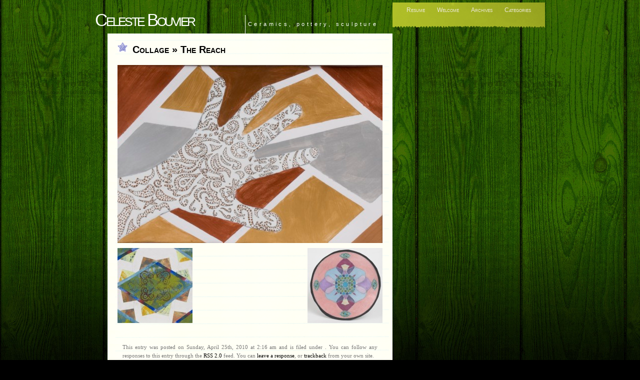

--- FILE ---
content_type: text/html; charset=UTF-8
request_url: https://www.celestebouvier.com/2010/04/collage/_dsc0056/
body_size: 4325
content:
<!DOCTYPE html PUBLIC "-//W3C//DTD XHTML 1.0 Transitional//EN" "http://www.w3.org/TR/xhtml1/DTD/xhtml1-transitional.dtd">

<html xmlns="http://www.w3.org/1999/xhtml" lang="en-US">

<head profile="http://gmpg.org/xfn/11">

<meta http-equiv="Content-Type" content="text/html; charset=UTF-8" />

<title>The Reach &laquo;  Celeste Bouvier</title>

<link rel="shortcut icon" href="https://www.celestebouvier.com/wp-content/themes/comment-central/images/favicon.ico" />

<link rel="ico" type="image/ico" href="https://www.celestebouvier.com/wp-content/themes/comment-central/images/favicon.ico" />

<link rel="stylesheet" href="https://www.celestebouvier.com/wp-content/themes/comment-central/style.css" type="text/css" media="screen" />

<link rel="alternate" type="application/rss+xml" title="Celeste Bouvier RSS Feed" href="https://www.celestebouvier.com/feed/" />

<link rel="alternate" type="application/atom+xml" title="Celeste Bouvier Atom Feed" href="https://www.celestebouvier.com/feed/atom/" />

<link rel="pingback" href="https://www.celestebouvier.com/xmlrpc.php" />

<style type="text/css" media="screen">



	#page { background:  no-repeat top; border: none; }



</style>



<meta name='robots' content='max-image-preview:large' />
<link rel='dns-prefetch' href='//s.w.org' />
<link rel="alternate" type="application/rss+xml" title="Celeste Bouvier &raquo; The Reach Comments Feed" href="https://www.celestebouvier.com/2010/04/collage/_dsc0056/feed/" />
<script type="text/javascript">
window._wpemojiSettings = {"baseUrl":"https:\/\/s.w.org\/images\/core\/emoji\/14.0.0\/72x72\/","ext":".png","svgUrl":"https:\/\/s.w.org\/images\/core\/emoji\/14.0.0\/svg\/","svgExt":".svg","source":{"concatemoji":"https:\/\/www.celestebouvier.com\/wp-includes\/js\/wp-emoji-release.min.js?ver=6.0.11"}};
/*! This file is auto-generated */
!function(e,a,t){var n,r,o,i=a.createElement("canvas"),p=i.getContext&&i.getContext("2d");function s(e,t){var a=String.fromCharCode,e=(p.clearRect(0,0,i.width,i.height),p.fillText(a.apply(this,e),0,0),i.toDataURL());return p.clearRect(0,0,i.width,i.height),p.fillText(a.apply(this,t),0,0),e===i.toDataURL()}function c(e){var t=a.createElement("script");t.src=e,t.defer=t.type="text/javascript",a.getElementsByTagName("head")[0].appendChild(t)}for(o=Array("flag","emoji"),t.supports={everything:!0,everythingExceptFlag:!0},r=0;r<o.length;r++)t.supports[o[r]]=function(e){if(!p||!p.fillText)return!1;switch(p.textBaseline="top",p.font="600 32px Arial",e){case"flag":return s([127987,65039,8205,9895,65039],[127987,65039,8203,9895,65039])?!1:!s([55356,56826,55356,56819],[55356,56826,8203,55356,56819])&&!s([55356,57332,56128,56423,56128,56418,56128,56421,56128,56430,56128,56423,56128,56447],[55356,57332,8203,56128,56423,8203,56128,56418,8203,56128,56421,8203,56128,56430,8203,56128,56423,8203,56128,56447]);case"emoji":return!s([129777,127995,8205,129778,127999],[129777,127995,8203,129778,127999])}return!1}(o[r]),t.supports.everything=t.supports.everything&&t.supports[o[r]],"flag"!==o[r]&&(t.supports.everythingExceptFlag=t.supports.everythingExceptFlag&&t.supports[o[r]]);t.supports.everythingExceptFlag=t.supports.everythingExceptFlag&&!t.supports.flag,t.DOMReady=!1,t.readyCallback=function(){t.DOMReady=!0},t.supports.everything||(n=function(){t.readyCallback()},a.addEventListener?(a.addEventListener("DOMContentLoaded",n,!1),e.addEventListener("load",n,!1)):(e.attachEvent("onload",n),a.attachEvent("onreadystatechange",function(){"complete"===a.readyState&&t.readyCallback()})),(e=t.source||{}).concatemoji?c(e.concatemoji):e.wpemoji&&e.twemoji&&(c(e.twemoji),c(e.wpemoji)))}(window,document,window._wpemojiSettings);
</script>
<style type="text/css">
img.wp-smiley,
img.emoji {
	display: inline !important;
	border: none !important;
	box-shadow: none !important;
	height: 1em !important;
	width: 1em !important;
	margin: 0 0.07em !important;
	vertical-align: -0.1em !important;
	background: none !important;
	padding: 0 !important;
}
</style>
	<link rel='stylesheet' id='wp-block-library-css'  href='https://www.celestebouvier.com/wp-includes/css/dist/block-library/style.min.css?ver=6.0.11' type='text/css' media='all' />
<style id='global-styles-inline-css' type='text/css'>
body{--wp--preset--color--black: #000000;--wp--preset--color--cyan-bluish-gray: #abb8c3;--wp--preset--color--white: #ffffff;--wp--preset--color--pale-pink: #f78da7;--wp--preset--color--vivid-red: #cf2e2e;--wp--preset--color--luminous-vivid-orange: #ff6900;--wp--preset--color--luminous-vivid-amber: #fcb900;--wp--preset--color--light-green-cyan: #7bdcb5;--wp--preset--color--vivid-green-cyan: #00d084;--wp--preset--color--pale-cyan-blue: #8ed1fc;--wp--preset--color--vivid-cyan-blue: #0693e3;--wp--preset--color--vivid-purple: #9b51e0;--wp--preset--gradient--vivid-cyan-blue-to-vivid-purple: linear-gradient(135deg,rgba(6,147,227,1) 0%,rgb(155,81,224) 100%);--wp--preset--gradient--light-green-cyan-to-vivid-green-cyan: linear-gradient(135deg,rgb(122,220,180) 0%,rgb(0,208,130) 100%);--wp--preset--gradient--luminous-vivid-amber-to-luminous-vivid-orange: linear-gradient(135deg,rgba(252,185,0,1) 0%,rgba(255,105,0,1) 100%);--wp--preset--gradient--luminous-vivid-orange-to-vivid-red: linear-gradient(135deg,rgba(255,105,0,1) 0%,rgb(207,46,46) 100%);--wp--preset--gradient--very-light-gray-to-cyan-bluish-gray: linear-gradient(135deg,rgb(238,238,238) 0%,rgb(169,184,195) 100%);--wp--preset--gradient--cool-to-warm-spectrum: linear-gradient(135deg,rgb(74,234,220) 0%,rgb(151,120,209) 20%,rgb(207,42,186) 40%,rgb(238,44,130) 60%,rgb(251,105,98) 80%,rgb(254,248,76) 100%);--wp--preset--gradient--blush-light-purple: linear-gradient(135deg,rgb(255,206,236) 0%,rgb(152,150,240) 100%);--wp--preset--gradient--blush-bordeaux: linear-gradient(135deg,rgb(254,205,165) 0%,rgb(254,45,45) 50%,rgb(107,0,62) 100%);--wp--preset--gradient--luminous-dusk: linear-gradient(135deg,rgb(255,203,112) 0%,rgb(199,81,192) 50%,rgb(65,88,208) 100%);--wp--preset--gradient--pale-ocean: linear-gradient(135deg,rgb(255,245,203) 0%,rgb(182,227,212) 50%,rgb(51,167,181) 100%);--wp--preset--gradient--electric-grass: linear-gradient(135deg,rgb(202,248,128) 0%,rgb(113,206,126) 100%);--wp--preset--gradient--midnight: linear-gradient(135deg,rgb(2,3,129) 0%,rgb(40,116,252) 100%);--wp--preset--duotone--dark-grayscale: url('#wp-duotone-dark-grayscale');--wp--preset--duotone--grayscale: url('#wp-duotone-grayscale');--wp--preset--duotone--purple-yellow: url('#wp-duotone-purple-yellow');--wp--preset--duotone--blue-red: url('#wp-duotone-blue-red');--wp--preset--duotone--midnight: url('#wp-duotone-midnight');--wp--preset--duotone--magenta-yellow: url('#wp-duotone-magenta-yellow');--wp--preset--duotone--purple-green: url('#wp-duotone-purple-green');--wp--preset--duotone--blue-orange: url('#wp-duotone-blue-orange');--wp--preset--font-size--small: 13px;--wp--preset--font-size--medium: 20px;--wp--preset--font-size--large: 36px;--wp--preset--font-size--x-large: 42px;}.has-black-color{color: var(--wp--preset--color--black) !important;}.has-cyan-bluish-gray-color{color: var(--wp--preset--color--cyan-bluish-gray) !important;}.has-white-color{color: var(--wp--preset--color--white) !important;}.has-pale-pink-color{color: var(--wp--preset--color--pale-pink) !important;}.has-vivid-red-color{color: var(--wp--preset--color--vivid-red) !important;}.has-luminous-vivid-orange-color{color: var(--wp--preset--color--luminous-vivid-orange) !important;}.has-luminous-vivid-amber-color{color: var(--wp--preset--color--luminous-vivid-amber) !important;}.has-light-green-cyan-color{color: var(--wp--preset--color--light-green-cyan) !important;}.has-vivid-green-cyan-color{color: var(--wp--preset--color--vivid-green-cyan) !important;}.has-pale-cyan-blue-color{color: var(--wp--preset--color--pale-cyan-blue) !important;}.has-vivid-cyan-blue-color{color: var(--wp--preset--color--vivid-cyan-blue) !important;}.has-vivid-purple-color{color: var(--wp--preset--color--vivid-purple) !important;}.has-black-background-color{background-color: var(--wp--preset--color--black) !important;}.has-cyan-bluish-gray-background-color{background-color: var(--wp--preset--color--cyan-bluish-gray) !important;}.has-white-background-color{background-color: var(--wp--preset--color--white) !important;}.has-pale-pink-background-color{background-color: var(--wp--preset--color--pale-pink) !important;}.has-vivid-red-background-color{background-color: var(--wp--preset--color--vivid-red) !important;}.has-luminous-vivid-orange-background-color{background-color: var(--wp--preset--color--luminous-vivid-orange) !important;}.has-luminous-vivid-amber-background-color{background-color: var(--wp--preset--color--luminous-vivid-amber) !important;}.has-light-green-cyan-background-color{background-color: var(--wp--preset--color--light-green-cyan) !important;}.has-vivid-green-cyan-background-color{background-color: var(--wp--preset--color--vivid-green-cyan) !important;}.has-pale-cyan-blue-background-color{background-color: var(--wp--preset--color--pale-cyan-blue) !important;}.has-vivid-cyan-blue-background-color{background-color: var(--wp--preset--color--vivid-cyan-blue) !important;}.has-vivid-purple-background-color{background-color: var(--wp--preset--color--vivid-purple) !important;}.has-black-border-color{border-color: var(--wp--preset--color--black) !important;}.has-cyan-bluish-gray-border-color{border-color: var(--wp--preset--color--cyan-bluish-gray) !important;}.has-white-border-color{border-color: var(--wp--preset--color--white) !important;}.has-pale-pink-border-color{border-color: var(--wp--preset--color--pale-pink) !important;}.has-vivid-red-border-color{border-color: var(--wp--preset--color--vivid-red) !important;}.has-luminous-vivid-orange-border-color{border-color: var(--wp--preset--color--luminous-vivid-orange) !important;}.has-luminous-vivid-amber-border-color{border-color: var(--wp--preset--color--luminous-vivid-amber) !important;}.has-light-green-cyan-border-color{border-color: var(--wp--preset--color--light-green-cyan) !important;}.has-vivid-green-cyan-border-color{border-color: var(--wp--preset--color--vivid-green-cyan) !important;}.has-pale-cyan-blue-border-color{border-color: var(--wp--preset--color--pale-cyan-blue) !important;}.has-vivid-cyan-blue-border-color{border-color: var(--wp--preset--color--vivid-cyan-blue) !important;}.has-vivid-purple-border-color{border-color: var(--wp--preset--color--vivid-purple) !important;}.has-vivid-cyan-blue-to-vivid-purple-gradient-background{background: var(--wp--preset--gradient--vivid-cyan-blue-to-vivid-purple) !important;}.has-light-green-cyan-to-vivid-green-cyan-gradient-background{background: var(--wp--preset--gradient--light-green-cyan-to-vivid-green-cyan) !important;}.has-luminous-vivid-amber-to-luminous-vivid-orange-gradient-background{background: var(--wp--preset--gradient--luminous-vivid-amber-to-luminous-vivid-orange) !important;}.has-luminous-vivid-orange-to-vivid-red-gradient-background{background: var(--wp--preset--gradient--luminous-vivid-orange-to-vivid-red) !important;}.has-very-light-gray-to-cyan-bluish-gray-gradient-background{background: var(--wp--preset--gradient--very-light-gray-to-cyan-bluish-gray) !important;}.has-cool-to-warm-spectrum-gradient-background{background: var(--wp--preset--gradient--cool-to-warm-spectrum) !important;}.has-blush-light-purple-gradient-background{background: var(--wp--preset--gradient--blush-light-purple) !important;}.has-blush-bordeaux-gradient-background{background: var(--wp--preset--gradient--blush-bordeaux) !important;}.has-luminous-dusk-gradient-background{background: var(--wp--preset--gradient--luminous-dusk) !important;}.has-pale-ocean-gradient-background{background: var(--wp--preset--gradient--pale-ocean) !important;}.has-electric-grass-gradient-background{background: var(--wp--preset--gradient--electric-grass) !important;}.has-midnight-gradient-background{background: var(--wp--preset--gradient--midnight) !important;}.has-small-font-size{font-size: var(--wp--preset--font-size--small) !important;}.has-medium-font-size{font-size: var(--wp--preset--font-size--medium) !important;}.has-large-font-size{font-size: var(--wp--preset--font-size--large) !important;}.has-x-large-font-size{font-size: var(--wp--preset--font-size--x-large) !important;}
</style>
<link rel='stylesheet' id='contact-form-7-css'  href='https://www.celestebouvier.com/wp-content/plugins/contact-form-7/includes/css/styles.css?ver=5.6.4' type='text/css' media='all' />
<link rel="https://api.w.org/" href="https://www.celestebouvier.com/wp-json/" /><link rel="alternate" type="application/json" href="https://www.celestebouvier.com/wp-json/wp/v2/media/219" /><link rel="EditURI" type="application/rsd+xml" title="RSD" href="https://www.celestebouvier.com/xmlrpc.php?rsd" />
<link rel="wlwmanifest" type="application/wlwmanifest+xml" href="https://www.celestebouvier.com/wp-includes/wlwmanifest.xml" /> 
<meta name="generator" content="WordPress 6.0.11" />
<link rel='shortlink' href='https://www.celestebouvier.com/?p=219' />
<link rel="alternate" type="application/json+oembed" href="https://www.celestebouvier.com/wp-json/oembed/1.0/embed?url=https%3A%2F%2Fwww.celestebouvier.com%2F2010%2F04%2Fcollage%2F_dsc0056%2F" />
<link rel="alternate" type="text/xml+oembed" href="https://www.celestebouvier.com/wp-json/oembed/1.0/embed?url=https%3A%2F%2Fwww.celestebouvier.com%2F2010%2F04%2Fcollage%2F_dsc0056%2F&#038;format=xml" />


</head>

<body>

<div id="circles">

<div id="page">



<div id="header">

<div>  
	<ul id="supernav">  
		<div id="suckerfishnav">

  <li class="page_item page-item-3"><a href="https://www.celestebouvier.com/resume/">Resume</a></li>
<li class="page_item page-item-2"><a href="https://www.celestebouvier.com/">Welcome</a></li>


  <li><a href="#">Archives</a>

    <ul>

      	<li><a href='https://www.celestebouvier.com/2010/04/'>April 2010</a></li>


    </ul>

  </li>

  <li><a href="#">Categories</a>

    <ul>

      	<li class="cat-item cat-item-7"><a href="https://www.celestebouvier.com/category/mixed-media/">Mixed Media</a>
</li>
	<li class="cat-item cat-item-10"><a href="https://www.celestebouvier.com/category/paintings/">Paintings</a>
</li>
	<li class="cat-item cat-item-4"><a href="https://www.celestebouvier.com/category/pottery/">Pottery</a>
</li>
	<li class="cat-item cat-item-5"><a href="https://www.celestebouvier.com/category/sculpture/">Sculpture</a>
</li>
	<li class="cat-item cat-item-3"><a href="https://www.celestebouvier.com/category/teapots/">Teapots</a>
</li>


    </ul>

  </li>

</div>
 
</div>  


<h1 id="logo"><a href="https://www.celestebouvier.com/">Celeste Bouvier</a></h1>

<h4><p class="headline">Ceramics, pottery, sculpture</p></h4>




</div>

 


	<div id="content" class="widecolumn">

  

		<div class="post" id="post-219">
			<h2><a href="https://www.celestebouvier.com/2010/04/collage/" rev="attachment">Collage</a> &raquo; The Reach</h2>
			<div class="entry">
				<p class="attachment"><a href="https://www.celestebouvier.com/wp-content/uploads/2010/04/DSC0056.jpg"><img width="530" height="356" src="https://www.celestebouvier.com/wp-content/uploads/2010/04/DSC0056.jpg" class="attachment-medium size-medium" alt="The Reach" loading="lazy" /></a></p>
				<div class="caption"></div>

				

				<div class="navigation">
					<div class="alignleft"><a href='https://www.celestebouvier.com/2010/04/collage/_dsc0037/'><img width="150" height="150" src="https://www.celestebouvier.com/wp-content/uploads/2010/04/DSC0037-150x150.jpg" class="attachment-thumbnail size-thumbnail" alt="Quilt design" loading="lazy" /></a></div>
					<div class="alignright"><a href='https://www.celestebouvier.com/2010/04/collage/_dsc0035/'><img width="150" height="150" src="https://www.celestebouvier.com/wp-content/uploads/2010/04/DSC0035-150x150.jpg" class="attachment-thumbnail size-thumbnail" alt="Mandala color pencil" loading="lazy" srcset="https://www.celestebouvier.com/wp-content/uploads/2010/04/DSC0035-150x150.jpg 150w, https://www.celestebouvier.com/wp-content/uploads/2010/04/DSC0035.jpg 530w" sizes="(max-width: 150px) 100vw, 150px" /></a></div>
				</div>
				<br class="clear" />

				<p class="postmetadata alt">
					<small>
						This entry was posted on Sunday, April 25th, 2010 at 2:16 am
						and is filed under .
						
						You can follow any responses to this entry through the <a href="https://www.celestebouvier.com/2010/04/collage/_dsc0056/feed/">RSS 2.0</a> feed.

						
							You can <a href="#respond">leave a response</a>, or <a href="https://www.celestebouvier.com/2010/04/collage/_dsc0056/trackback/" rel="trackback">trackback</a> from your own site.

						

					</small>
				</p>

			</div>

		</div>

	

<!-- You can start editing here. -->



	
		<!-- If comments are open, but there are no comments. -->

	 





<div id="respond">

<h3>Your Reply</h3>

<div class="cancel-comment-reply">
	<small><a rel="nofollow" id="cancel-comment-reply-link" href="/2010/04/collage/_dsc0056/#respond" style="display:none;">Click here to cancel reply.</a></small>
</div>


<p>You must be <a href="https://www.celestebouvier.com/wp-login.php?redirect_to=https%3A%2F%2Fwww.celestebouvier.com%2F2010%2F04%2Fcollage%2F_dsc0056%2F">logged in</a> to post a comment.</p>

</div>




	

	</div>

<hr />
<div id="footer">
	<p>
		Celeste Bouvier

by  <a href="http://www.themebuilder.nl" target="_blank" title="Themebuilder">Themebuilder</a> |

 		<a href="https://www.celestebouvier.com/feed/">Entries (RSS)</a>
		and <a href="https://www.celestebouvier.com/comments/feed/">Comments (RSS)</a>.
		<!-- 42 queries. 0.388 seconds. -->
	</p>
</div>
</div>
</div>

		<script type='text/javascript' src='https://www.celestebouvier.com/wp-includes/js/comment-reply.min.js?ver=6.0.11' id='comment-reply-js'></script>
<script type='text/javascript' src='https://www.celestebouvier.com/wp-content/plugins/contact-form-7/includes/swv/js/index.js?ver=5.6.4' id='swv-js'></script>
<script type='text/javascript' id='contact-form-7-js-extra'>
/* <![CDATA[ */
var wpcf7 = {"api":{"root":"https:\/\/www.celestebouvier.com\/wp-json\/","namespace":"contact-form-7\/v1"}};
/* ]]> */
</script>
<script type='text/javascript' src='https://www.celestebouvier.com/wp-content/plugins/contact-form-7/includes/js/index.js?ver=5.6.4' id='contact-form-7-js'></script>

</body>
</html>
